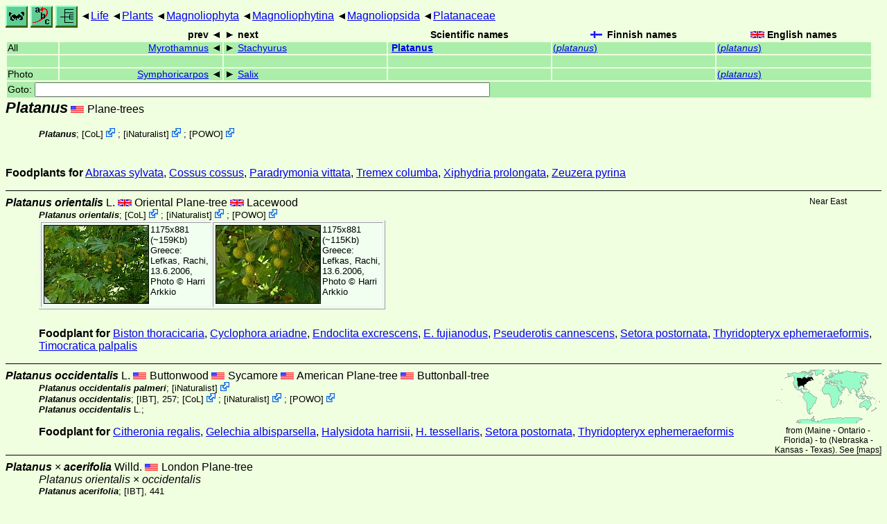

--- FILE ---
content_type: text/html
request_url: https://www.nic.funet.fi/pub/sci/bio/life/plants/magnoliophyta/magnoliophytina/magnoliopsida/platanaceae/platanus/
body_size: 13777
content:
<!DOCTYPE html><html><head><title>Platanus</title>
<link rel="stylesheet" href="../../../../../../life.css" type="text/css">
<!-- Generated by index-css.pl -->
<base target="_top">
<meta charset="utf-8"/></head><body>
<noscript><style>.js {display:none;}</style></noscript>
<div class=NAVBAR>
<a href="../../../../../../intro.html"><img src="../../../../../../icons/home.gif" alt="[HOME]"></a>
<a href="../../../../../../warp/index.html"><img src="../../../../../../icons/warp.gif" alt="[INDEXES]"></a>
<a href="../../../../../../tree.html?find=platanus" target="tree_life"><img class="js" src="../../../../../../icons/phylo.png" alt="[TREE]"></a>
<span class=up><a href="../../../../../../">Life</a></span>
<span class=up><a href="../../../../../">Plants</a></span>
<span class=up><a href="../../../../">Magnoliophyta</a></span>
<span class=up><a href="../../../">Magnoliophytina</a></span>
<span class=up><a href="../../">Magnoliopsida</a></span>
<span class=up><a href="../">Platanaceae</a></span>
</div>
<form action="/cgi-bin/life/goto"><table class=NAVIGATION><tr><th></th><th class=prev><span>prev</span></th>
<th class=next><span>next</span></th>
<th>Scientific names</TH>
<th><span class=fiflag>Finnish names</span></th>
<th><span class=gbflag>English names</span></th>
</tr>
<tr><td>All</td>
<td class=prev><span><a href="../../myrothamnaceae/myrothamnus">Myrothamnus</a></span></td>
<td class=next><span><a href="../../stachyuraceae/stachyurus">Stachyurus</a></span></td>
<td>&nbsp;<b><a href="../../../../../../warp/plants-3-list.html#platanus">Platanus</a></b>
</td>
<td><a href="../../../../../../warp/plants-3-Finnish-list.html#platanus">(<i>platanus</i>)</a></td>
<td><a href="../../../../../../warp/plants-3-English-list.html#platanus">(<i>platanus</i>)</a></td></tr>
<tr><td>&nbsp;</td>
<td class=prev></td>
<td class=next></td>
<td>&nbsp;</td>
<td></td>
<td></td></tr>
<tr><td>Photo</td>
<td class=prev><span><a href="../../caprifoliaceae/symphoricarpos">Symphoricarpos</a></span></td>
<td class=next><span><a href="../../salicaceae/salix">Salix</a></span></td>
<td>&nbsp;</td>
<td></td>
<td><a href="../../../../../../warp/plants-3-English-Photolist.html#platanus">(<i>platanus</i>)</a></td></tr>
<tr><td colspan=6><label>Goto: <input name=taxon size=80></label></td></tr>
</table>
</form>
<div class=PH><div class="TN" id="Platanus"><span class=TN><i>Platanus</i></span>

<span class=CN>
  <span lang="en-US">Plane-trees</span>
</span>
<div class=MENTIONS>
<ul class="LR">
<li><i>Platanus</i>; <span class="ext"> [<a href="#R1">CoL</a>] <a href='https://www.catalogueoflife.org/data/taxon/6RKR'></a></span> ; <span class="ext"> [<a href="#R2">iNaturalist</a>] <a href='https://www.inaturalist.org/taxa/49664'></a></span> ; <span class="ext"> [<a href="#R3">POWO</a>] <a href='https://powo.science.kew.org/taxon/urn:lsid:ipni.org:names:32120-1'></a></span> 
</ul>
</div></div>
</div><p><b>Foodplants for</b>
<a href="../../../../../../insecta/lepidoptera/ditrysia/geometroidea/geometridae/ennominae/abraxas#sylvata">Abraxas sylvata</a>,
<a href="../../../../../../insecta/lepidoptera/ditrysia/cossoidea/cossidae/cossinae/cossus#cossus">Cossus cossus</a>,
<a href="../../../../../../insecta/lepidoptera/ditrysia/noctuoidea/notodontidae/notodontinae/paradrymonia#vittata">Paradrymonia vittata</a>,
<a href="../../../../../../insecta/hymenoptera/symphyta/siricoidea/siricidae/tremicinae/tremex#columba">Tremex columba</a>,
<a href="../../../../../../insecta/hymenoptera/symphyta/siricoidea/xiphydriidae/xiphydria#prolongata">Xiphydria prolongata</a>,
<a href="../../../../../../insecta/lepidoptera/ditrysia/cossoidea/cossidae/zeuzerinae/zeuzera#pyrina">Zeuzera pyrina</a></p>
<ul class=SP>
<li>
<div class="TN" id="orientalis"><span class=TN><i>Platanus orientalis</i> L.</span><span class=MAP> Near East</span>


<span class=CN>
  <span lang="en">Oriental Plane-tree</span>
  <span lang="en">Lacewood</span>
</span>
<div class=MENTIONS>
<ul class="LR">
<li><i>Platanus orientalis</i>; <span class="ext"> [<a href="#R1">CoL</a>] <a href='https://www.catalogueoflife.org/data/taxon/4JN3Q'></a></span> ; <span class="ext"> [<a href="#R2">iNaturalist</a>] <a href='https://www.inaturalist.org/taxa/181682'></a></span> ; <span class="ext"> [<a href="#R3">POWO</a>] <a href='https://powo.science.kew.org/taxon/urn:lsid:ipni.org:names:685873-1'></a></span> 
</ul>
</div></div>
<div><table class=PHOTO style="display:inline-block">

<tr><td><a href="orientalis-1.jpg">
<img src="_orientalis-1.jpg"  width=152 height=114  alt="[orientalis-1.jpg]"></a> 
1175x881 (~159Kb) Greece: Lefkas, Rachi, 13.6.2006, Photo © <a href="#R4">Harri Arkkio</a>
</td>
<td><a href="orientalis-1x.jpg">
<img src="_orientalis-1x.jpg"  width=152 height=114  alt="[orientalis-1x.jpg]"></a> 
1175x881 (~115Kb) Greece: Lefkas, Rachi, 13.6.2006, Photo © <a href="#R4">Harri Arkkio</a>
</td>
</table></div>
<p><b>Foodplant for</b>
<a href="../../../../../../insecta/lepidoptera/ditrysia/geometroidea/geometridae/ennominae/biston#thoracicaria">Biston thoracicaria</a>,
<a href="../../../../../../insecta/lepidoptera/ditrysia/geometroidea/geometridae/sterrhinae/cyclophora#ariadne">Cyclophora ariadne</a>,
<a href="../../../../../../insecta/lepidoptera/exoporia/hepialoidea/hepialidae/endoclita#excrescens">Endoclita excrescens</a>,
<a href="../../../../../../insecta/lepidoptera/exoporia/hepialoidea/hepialidae/endoclita#fujianodus">E. fujianodus</a>,
<a href="../../../../../../insecta/lepidoptera/ditrysia/gelechioidea/depressariidae/peleopodinae/pseuderotis#cannescens">Pseuderotis cannescens</a>,
<a href="../../../../../../insecta/lepidoptera/ditrysia/zygaenoidea/limacodidae/setora#postornata">Setora postornata</a>,
<a href="../../../../../../insecta/lepidoptera/ditrysia/tineoidea/psychidae/oiketicinae/thyridopteryx#ephemeraeformis">Thyridopteryx ephemeraeformis</a>,
<a href="../../../../../../insecta/lepidoptera/ditrysia/gelechioidea/depressariidae/stenomatinae/timocratica#palpalis">Timocratica palpalis</a></p>
<li>
<div class="TN" id="occidentalis"><span class=TN><i>Platanus occidentalis</i> L.</span><span class=MAP><img src="../../../../../../maps/map/_---3FNRO.gif" alt=""> 
from (Maine - Ontario - Florida) - to (Nebraska - Kansas - Texas). See [<a href="#R5">maps</a>]</span>


<span class=CN>
  <span lang="en-US">Buttonwood</span>
  <span lang="en-US">Sycamore</span>
  <span lang="en-US">American Plane-tree</span>
  <span lang="en-US">Buttonball-tree</span>
</span>
<div class=MENTIONS>
<ul class="LR">
<li><i>Platanus occidentalis palmeri</i>; <span class="ext"> [<a href="#R2">iNaturalist</a>] <a href='https://www.inaturalist.org/taxa/315148'></a></span> 
<li><i>Platanus occidentalis</i>; <a href="#11495">[IBT]</a>, 257; <span class="ext"> [<a href="#R1">CoL</a>] <a href='https://www.catalogueoflife.org/data/taxon/4JN3N'></a></span> ; <span class="ext"> [<a href="#R2">iNaturalist</a>] <a href='https://www.inaturalist.org/taxa/49662'></a></span> ; <span class="ext"> [<a href="#R3">POWO</a>] <a href='https://powo.science.kew.org/taxon/urn:lsid:ipni.org:names:685871-1'></a></span> 
<li><i>Platanus occidentalis</i> L.;  
</ul>
</div></div>
<p><b>Foodplant for</b>
<a href="../../../../../../insecta/lepidoptera/ditrysia/bombycoidea/saturniidae/ceratocampinae/citheronia#regalis">Citheronia regalis</a>,
<a href="../../../../../../insecta/lepidoptera/ditrysia/gelechioidea/gelechiidae/gelechiinae/gelechia#albisparsella">Gelechia albisparsella</a>,
<a href="../../../../../../insecta/lepidoptera/ditrysia/noctuoidea/arctiidae/arctiinae/halysidota#harrisii">Halysidota harrisii</a>,
<a href="../../../../../../insecta/lepidoptera/ditrysia/noctuoidea/arctiidae/arctiinae/halysidota#tessellaris">H. tessellaris</a>,
<a href="../../../../../../insecta/lepidoptera/ditrysia/zygaenoidea/limacodidae/setora#postornata">Setora postornata</a>,
<a href="../../../../../../insecta/lepidoptera/ditrysia/tineoidea/psychidae/oiketicinae/thyridopteryx#ephemeraeformis">Thyridopteryx ephemeraeformis</a></p>
<li>
<div class="TN" id="acerifolia"><span class=TN><i>Platanus  <abbr>×</abbr> acerifolia</i> Willd.</span>

<span class=CN>
  <span lang="en-US">London Plane-tree</span>
</span>
<div class=NAMES>
<ul class="SN">
<li><i>Platanus orientalis <abbr>×</abbr> occidentalis</i>
</ul>
</div>
<div class=MENTIONS>
<ul class="LR">
<li><i>Platanus acerifolia</i>; <a href="#11495">[IBT]</a>, 441
</ul>
</div></div>
<p><b>Foodplant as <i>Platanus acerifolia</i> for</b>
<a href="../../../../../../insecta/lepidoptera/ditrysia/zygaenoidea/limacodidae/setora#postornata">Setora postornata</a></p>
</ul>
<br><hr><div class=GROUP><b>Unmatched external taxa</b>
<ul class="LR">
<li><i>Platanus gentryi</i>; <span class="ext"> [<a href="#R1">CoL</a>] <a href='https://www.catalogueoflife.org/data/taxon/4JN35'></a></span> ; <span class="ext"> [<a href="#R2">iNaturalist</a>] <a href='https://www.inaturalist.org/taxa/285898'></a></span> ; <span class="ext"> [<a href="#R3">POWO</a>] <a href='https://powo.science.kew.org/taxon/urn:lsid:ipni.org:names:60429575-2'></a></span> 
<li><i>Platanus kerrii</i>; <span class="ext"> [<a href="#R1">CoL</a>] <a href='https://www.catalogueoflife.org/data/taxon/4JN3B'></a></span> ; <span class="ext"> [<a href="#R2">iNaturalist</a>] <a href='https://www.inaturalist.org/taxa/442269'></a></span> ; <span class="ext"> [<a href="#R3">POWO</a>] <a href='https://powo.science.kew.org/taxon/urn:lsid:ipni.org:names:685860-1'></a></span> 
<li><i>Platanus lindeniana</i>; <span class="ext"> [<a href="#R2">iNaturalist</a>] <a href='https://www.inaturalist.org/taxa/1424078'></a></span> ; <span class="ext"> [<a href="#R3">POWO</a>] <a href='https://powo.science.kew.org/taxon/urn:lsid:ipni.org:names:685862-1'></a></span> 
<li><i>Platanus mexicana</i>; <span class="ext"> [<a href="#R1">CoL</a>] <a href='https://www.catalogueoflife.org/data/taxon/4JN3G'></a></span> 
<li><i>Platanus mexicana var. interior</i>; <span class="ext"> [<a href="#R1">CoL</a>] <a href='https://www.catalogueoflife.org/data/taxon/5QT3H'></a></span> 
<li><i>Platanus mexicana</i>; <span class="ext"> [<a href="#R2">iNaturalist</a>] <a href='https://www.inaturalist.org/taxa/201459'></a></span> ; <span class="ext"> [<a href="#R3">POWO</a>] <a href='https://powo.science.kew.org/taxon/urn:lsid:ipni.org:names:685866-1'></a></span> 
<li><i>Platanus palmeri</i>; <span class="ext"> [<a href="#R3">POWO</a>] <a href='https://powo.science.kew.org/taxon/urn:lsid:ipni.org:names:77217307-1'></a></span> 
<li><i>Platanus racemosa</i>; <span class="ext"> [<a href="#R1">CoL</a>] <a href='https://www.catalogueoflife.org/data/taxon/6VNXT'></a></span> ; <span class="ext"> [<a href="#R2">iNaturalist</a>] <a href='https://www.inaturalist.org/taxa/58231'></a></span> ; <span class="ext"> [<a href="#R3">POWO</a>] <a href='https://powo.science.kew.org/taxon/urn:lsid:ipni.org:names:685878-1'></a></span> 
<li><i>Platanus rzedowskii</i>; <span class="ext"> [<a href="#R1">CoL</a>] <a href='https://www.catalogueoflife.org/data/taxon/4JN3W'></a></span> ; <span class="ext"> [<a href="#R2">iNaturalist</a>] <a href='https://www.inaturalist.org/taxa/285899'></a></span> ; <span class="ext"> [<a href="#R3">POWO</a>] <a href='https://powo.science.kew.org/taxon/urn:lsid:ipni.org:names:60429577-2'></a></span> 
<li><i>Platanus wrightii</i>; <span class="ext"> [<a href="#R1">CoL</a>] <a href='https://www.catalogueoflife.org/data/taxon/4JN43'></a></span> ; <span class="ext"> [<a href="#R2">iNaturalist</a>] <a href='https://www.inaturalist.org/taxa/167031'></a></span> ; <span class="ext"> [<a href="#R3">POWO</a>] <a href='https://powo.science.kew.org/taxon/urn:lsid:ipni.org:names:201701-2'></a></span> 
<li><i>Platanus × hispanica</i>; <span class="ext"> [<a href="#R1">CoL</a>] <a href='https://www.catalogueoflife.org/data/taxon/4JN38'></a></span> 
<li><i>Platanus Ã hispanica</i>; <span class="ext"> [<a href="#R2">iNaturalist</a>] <a href='https://www.inaturalist.org/taxa/552449'></a></span> 
</ul>
</div>
<br><hr>
<p class=NOTE>11.1.2003 (2)</p><div><em>References:</em><ul class=RL>
<li id="R1">[CoL] Catalogue of Life<br>
Bánki, O., Roskov, Y., Döring, M., Ower, G., Hernández Robles, D. R., Plata Corredor, C. A., Stjernegaard Jeppesen, T., Örn, A., Vandepitte, L., Hobern, D., Schalk, P., DeWalt, R. E., Ma, K., Miller, J., Orrell, T., Aalbu, R., Abbott, J., Adlard, R., Aedo, C., et al. (2024). Catalogue of Life Checklist (Version 2024-03-26);  <a href="https://doi.org/10.48580/dfz8d">https://doi.org/10.48580/dfz8d</a>
<li id="R4">[Harri Arkkio] <br>
Finland; <b>For the time being these pictures are only for this site. Other usage not allowed.</b>
<li id="R3">[POWO] <br>
 <a href="https://powo.science.kew.org/">Plants of the Wolrd Online</a>;  <a href="http://sftp.kew.org/pub/data-repositories/WCVP/">World Checklist of Vascular Plants. Facilitated by the Royal Botanic Gardens, Kew</a>
<li id="R2">[iNaturalist] <br>
 <a href="https://www.inaturalist.org">iNaturalist</a>
<li id="R5">[maps] <br>
<strong>Warning!</strong> The maps are automatically generated from the textual information, and the process does not always produce acceptable result;  <a href="../../../../../../about-maps.html">See about maps for more info.</a>
</ul></div>
<br><hr>
<div><em>Some related literature:</em>
<ul class=RL>
<li id="11495">[IBT]; Grimm, 1983<br>
The Illustrated Book of Trees
<i>Book of Trees</i>
</ul></div>

<br>
<hr><p class=ENDNOTE>If you have corrections, comments or
 information to add into these pages, just send mail to
<a href="/cgi-bin/life/mail/moth/iki/fi/lolf2007?xd@bjh.317c-u4.org">Markku Savela</a><br>
Keep in mind that the taxonomic information is copied from various sources,  and may include many inaccuracies. Expert help is welcome.
</body></html>
